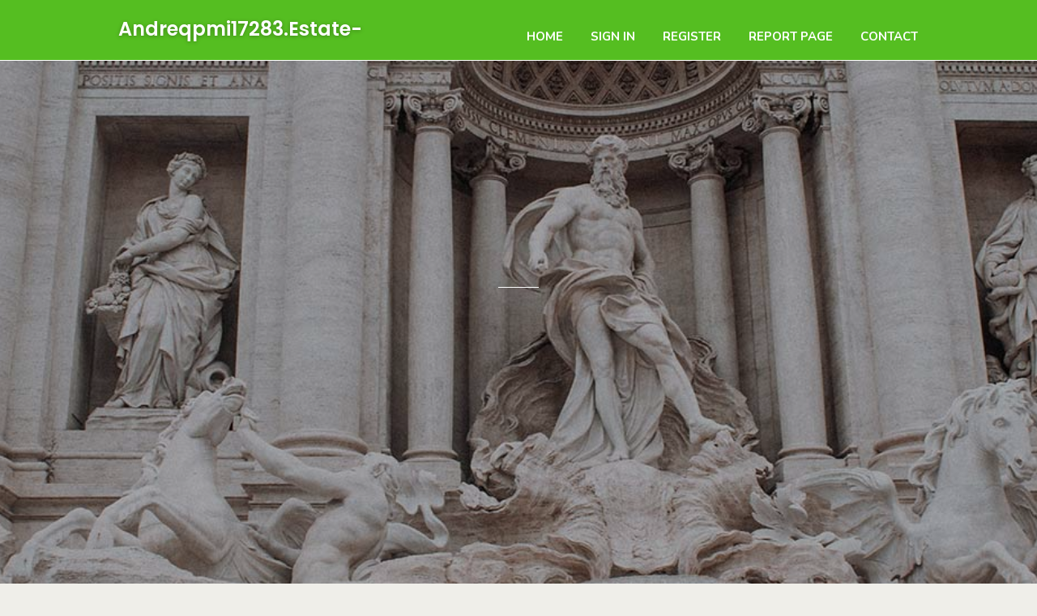

--- FILE ---
content_type: text/html; charset=UTF-8
request_url: https://andreqpmi17283.estate-blog.com/
body_size: 2563
content:
<!DOCTYPE html>
<!--[if IE 8]><html class="lt-ie10 lt-ie9 no-js" prefix="og: https://ogp.me/ns#" lang="en"><![endif]-->
<!--[if IE 9]><html class="lt-ie10 no-js" prefix="og: https://ogp.me/ns#" lang="en"><![endif]-->
<!--[if gt IE 9]><!--><html class="no-js" prefix="og: https://ogp.me/ns#" lang="en"><!--<![endif]-->
<head>
<meta charset="utf-8"><meta http-equiv="X-UA-Compatible" content="IE=edge,chrome=1">
<title>New blog andreqpmi17283.estate-blog.com - homepage</title>
<meta name="viewport" content="width=device-width,initial-scale=1,viewport-fit=cover">
<meta name="msapplication-tap-highlight" content="no">
<link href="https://cloud.estate-blog.com/blog/cdn/style.css" rel="stylesheet">
<meta name="generator" content="estate-blog.com">
<meta name="format-detection" content="telephone=no">
<meta property="og:url" content="https://andreqpmi17283.estate-blog.com/">
<meta property="og:title" content="New blog andreqpmi17283.estate-blog.com - homepage">
<meta property="og:type" content="article">
<meta property="og:description" content="New blog andreqpmi17283.estate-blog.com - homepage">
<meta property="og:site_name" content="estate-blog.com">
<meta property="og:image" content="https://cloud.estate-blog.com/blog/images/img10.jpg">
<link rel="canonical" href="https://andreqpmi17283.estate-blog.com/" />
<link href="https://cloud.estate-blog.com/favicon.ico" rel="shortcut icon" />
</head>
<body class="layout-01 wtf-homepage">
<div class="wnd-page color-red">

<div id="wrapper">

<header id="header">
<div id="layout-section" class="section header header-01 cf design-01 section-media">
<div class="nav-line initial-state cf wnd-fixed">
<div class="section-inner">
<div class="logo logo-default wnd-font-size-90 proxima-nova">
<div class="logo-content">
<div class="text-content-outer"><span class="text-content"><a class="blog_home_link" href="https://andreqpmi17283.estate-blog.com"><strong>andreqpmi17283.estate-blog.com</strong></a></span>
</div></div></div>

<nav id="menu" role="navigation"><div class="menu-not-loaded">

<ul class="level-1"><li class="wnd-active wnd-homepage">
<li><a href="https://estate-blog.com"><span>Home</span></a></li>
<li><a href="https://estate-blog.com/sign-in"><span>Sign In</span></a></li>
<li><a href="https://estate-blog.com/register"><span>Register</span></a></li>
<li><a href="https://remove.backlinks.live"><span>Report page</span></a></li>
<li><a href="https://estate-blog.com/contact"><span>Contact</span></a></li>
</ul><span class="more-text">More</span>
</div>
</nav>
  <span style="width:100px; display:none; height:100px; "><a href="https://estate-blog.com/new-posts?1">1</a><a href="https://estate-blog.com/new-posts?2">2</a><a href="https://estate-blog.com/new-posts?3">3</a><a href="https://estate-blog.com/new-posts?4">4</a><a href="https://estate-blog.com/new-posts?5">5</a></span>

<div id="menu-mobile" class="hidden"><a href="#" id="menu-submit"><span></span>Menu</a></div>

</div>
</div>

</div>
</header>
<main id="main" class="cf" role="main">
<div class="section-wrapper cf">
<div class="section-wrapper-content cf"><div class="section header header-01 cf design-01 section-media wnd-background-image">
<div class="section-bg">
<div class="section-bg-layer wnd-background-image  bgpos-top-center bgatt-scroll" style="background-image:url('https://cloud.estate-blog.com/blog/images/img10.jpg')"></div>
<div class="section-bg-layer section-bg-overlay overlay-black-light"></div>
</div>

<div class="header-content cf">
<div class="header-claim">
<div class="claim-content">
<div class="claim-inner">
<div class="section-inner">
<h1><span class="styled-inline-text claim-borders playfair-display"><span><span></span></span></span></h1>
</div></div></div></div>

<a href="" class="more"></a>

</div>
<div class="header-gradient"></div>
</div><section class="section default-01 design-01 section-white"><div class="section-bg">
<div class="section-bg-layer">

</div>
<div class="section-bg-layer section-bg-overlay"></div>
</div>
<div class="section-inner">
<div class="content cf">
<div>
<div class="column-wrapper cf">
<div><div class="column-content pr" style="width:100%;">
<div><div class="text cf design-01">

<style>
.single .entry-meta {
	padding-top: 0px;
}
.single .entry-header .entry-title {
    margin-bottom: 0px;
}

.entry-meta {
	border-top: 0px !Important;
}

.entry-title {
	font-size:23px !Important;
}
</style>
<br><h2>This blog does not exist</h2><h3><a href="https://estate-blog.com/signup" style="text-decoration: underline;">Register blog name</a></h3>January 22, 2026
<div style="display:none" ><a href="https://shaniaqavm852794.estate-blog.com/38470461/tre-high-angle-drag-link-es-2027l-heavy-duty-1-ton-gm-tie-rod-end">1</a><a href="https://laylavuoj228810.estate-blog.com/38470460/polymer80-supply-your-go-to-source-for-80-receivers">2</a><a href="https://beckettvrmjb.estate-blog.com/38470459/detailed-notes-on-tamil-online-chat">3</a><a href="https://pvc-strip-curtains24553.estate-blog.com/38470458/what-does-pvc-strip-curtain-mean">4</a><a href="https://emilianobfqf701346.estate-blog.com/38470457/hbbet5-casino-tr%E1%BA%A3i-nghi%E1%BB%87m-m%E1%BB%9Bi-l%E1%BA%A1-kh%C3%A1c-bi%E1%BB%87t">5</a><a href="https://exclusivecontent98.estate-blog.com/38470456/how-much-do-you-know-about-ferry-booking-andaman">6</a><a href="https://jaspertekqu.estate-blog.com/38470455/cola-cooling-24-7-air-conditioning-service-in-cape-coral">7</a><a href="https://arthurevdnu.estate-blog.com/38470454/asparagusproject-releases-want-it-all-global-edm-single">8</a><a href="https://felixffecz.estate-blog.com/38470453/personal-and-payday-loans-an-overview">9</a><a href="https://hamzaqywx586450.estate-blog.com/38470452/rediscover-your-confidence-with-amazon-s-hair-growth-duo">10</a><a href="https://ianzafv636389.estate-blog.com/38470451/estilo-en-calahorra-descubre-las-%C3%BAltimas-prendas">11</a><a href="https://lanceapua317405.estate-blog.com/38470450/optimize-your-operations-with-all-in-one-business-management-software">12</a><a href="https://testing-asbestos-near-me59258.estate-blog.com/38470449/everything-about-asbestos-removal-london">13</a><a href="https://allenituq699430.estate-blog.com/38470448/%E9%81%A5%E6%8E%A7-%E5%90%91%E6%97%A5%E8%91%B5-%E8%BF%9C%E7%A8%8B-%E7%B3%BB%E7%BB%9F">14</a><a href="https://dianedjrd090734.estate-blog.com/38470447/elevate-your-brand-digital-marketing-strategy-execution">15</a></div>
</div></div></div></div></div></div></div></div>
</section>
</div></div>

</main>
<footer id="footer" class="cf">
<div class="section-wrapper cf">
<div class="section-wrapper-content cf"><div class="section footer-01 design-01 section-white">
<div class="section-bg">
<div class="section-bg-layer">
</div>
<div class="section-bg-layer section-bg-overlay"></div>
</div>

    

<div class="footer-line">
<div class="section-inner">
<div class="footer-texts">
<div class="copyright cf">
<div class="copyright-content">
<span class="inline-text">
<span>© 2026&nbsp;All rights reserved</span>
</span>
</div>
</div>
<div class="system-footer cf">
<div class="system-footer-content"><div class="sf">
<div class="sf-content">Powered by <a href="https://estate-blog.com" rel="nofollow" target="_blank">estate-blog.com</a></div>
</div></div>
</div>
</div>
<div class="lang-select cf">
</div></div></div></div></div></div>

</footer>
</div>
</div>
<div id="fe_footer">
<div id="fe_footer_left"><a href="https://estate-blog.com/register" target="_blank">Make a website for free</a></div><span style="display: none;"><a href="https://estate-blog.com/forum">forum</a></span> <a id="fe_footer_right" href="https://estate-blog.com/sign-in" target="_blank">Webiste Login</a>
</div>
<script defer src="https://static.cloudflareinsights.com/beacon.min.js/vcd15cbe7772f49c399c6a5babf22c1241717689176015" integrity="sha512-ZpsOmlRQV6y907TI0dKBHq9Md29nnaEIPlkf84rnaERnq6zvWvPUqr2ft8M1aS28oN72PdrCzSjY4U6VaAw1EQ==" data-cf-beacon='{"version":"2024.11.0","token":"7e0de80772bd43559cca5768fd3a4aef","r":1,"server_timing":{"name":{"cfCacheStatus":true,"cfEdge":true,"cfExtPri":true,"cfL4":true,"cfOrigin":true,"cfSpeedBrain":true},"location_startswith":null}}' crossorigin="anonymous"></script>
</body>
</html>